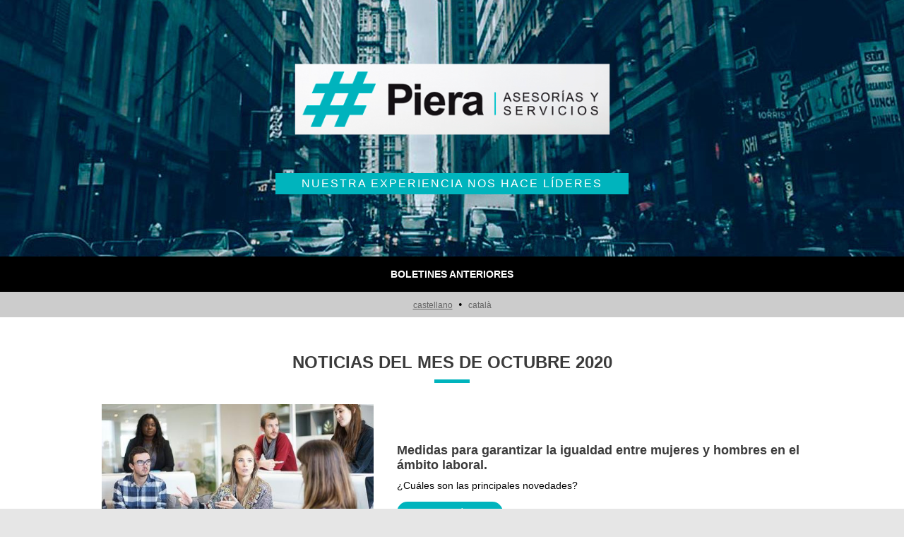

--- FILE ---
content_type: text/html
request_url: https://asesoriapiera.boletinmensual.es/newsletter.php?cliente=5418&fecha_newsletter=2020-10-01&tipo_plantilla=html&version_email=no
body_size: 41792
content:




<!-- VERSIN HTML DE LA HOME Y DEL INTERIOR---------------------------------------------------------------------------------------------------------------------------------->

<!DOCTYPE html PUBLIC '-//W3C//DTD XHTML 1.0 Transitional//EN' 'http://www.w3.org/TR/xhtml1/DTD/xhtml1-transitional.dtd'>
<html xmlns='http://www.w3.org/1999/xhtml'>
<head>
<meta name='viewport' content='width=device-width' />
<meta http-equiv='Content-Type' content='text/html; charset=utf-8' />
<title>asesoriapiera</title>
<script>
  (function(i,s,o,g,r,a,m){i['GoogleAnalyticsObject']=r;i[r]=i[r]||function(){
  (i[r].q=i[r].q||[]).push(arguments)},i[r].l=1*new Date();a=s.createElement(o),
  m=s.getElementsByTagName(o)[0];a.async=1;a.src=g;m.parentNode.insertBefore(a,m)
  })(window,document,'script','//www.google-analytics.com/analytics.js','ga');

  ga('create', 'UA-37947639-1', 'auto');
  ga('send', 'pageview');

</script>

<link type='text/css' rel='stylesheet' href='https://000-imagenes.boletinmensual.es/formulario/cookieBar.css'>

</head>
<body topmargin='0' leftmargin='0' marginheight='0' marginwidth='0' style='-webkit-font-smoothing: antialiased;width:100% !important; -webkit-text-size-adjust:none;' bgcolor='#e6e6e6'>
<style type='text/css'>
body { -webkit-text-size-adjust:none;-ms-text-size-adjust:none;margin:0;padding:0; }
table { border-spacing:0; mso-table-lspace: 0pt; mso-table-rspace: 0pt; margin:0 auto;}
table td { border-collapse:collapse; }
table[class='tableContainer']{ width:100%;}
td[class='column20_1']{ width:1px;}
table[class='tablaTxt300_2']{ width:294px !important;}

div[class='QuienesTxt1']{font-family: Open Sans, Arial, sans-serif; font-size:16px; color:#3b3b3b; width:90%; margin-left:10px; margin-bottom:50px;}
div[class='QuienesImg1']{width:90%; margin-left:20px; text-align:center;}
.QuienesImg1 img{ max-width:125px;}
td[class='QuienesTit1_negro']{font-family: Open Sans, Arial, sans-serif; font-size:24px; font-weight: bold; color:#3b3b3b;}
td[class='QuienesTit1_blanco']{font-family: Open Sans, Arial, sans-serif; font-size:24px; font-weight: bold; color:#ffffff;}
td[class='QuienesTxt1_blanco']{font-family: Open Sans, Arial, sans-serif; font-size:16px; color:#ffffff; padding-left:20px; padding-right:20px;}

.ulMenu				{list-style: none; margin: 0; padding: 0;}
.ulMenu li			{padding-left:10px; padding-right:10px;}
.ulMenu li a		{padding-left:10px; padding-right:10px; padding-top:6px; padding-bottom:6px; display: block; font-family: Open Sans, Arial, sans-serif; font-size:14px; color:#ffffff; font-weight: bold;text-decoration:none; letter-spacing:3px;}
.ulMenu li a:hover 	{font-family: Open Sans, Arial, sans-serif; font-size:14px; color:#ffffff; font-weight: bold; background-color:#00b4bd}

.txt_servicios 		{font-family:Open Sans, Arial, sans-serif; font-size:16px; color:#666666;}
.txt_servicios span 	{font-size:18px; font-weight:bold; color:#000000;}
.frase_cabecera 	{padding:6px; letter-spacing:2px; }



@media screen and (min-width: 300px) and (max-width: 599px) {
}
@media screen and (min-width: 600px) and (max-width: 799px) {
table[class='tableContainer']{ width:600px!important;max-width:600px!important;margin:0 auto;}
table[class='tablaTxt300']{ width:295px !important;} 
table[class='tablaTxt300_2']{ width:275px !important;}
table[class='tablaTxt300_3']{ width:590px !important;} 
td[class='column20_1']{ width:20px;}

div[class='QuienesTxt1']{width:90%; margin-left:20px; margin-bottom:50px;}
div[class='QuienesImg1']{width:90%; margin-left:20px; text-align:center;}
.QuienesImg1 img{ max-width:200px;}
}
@media screen and (min-width: 800px) and (max-width: 999px) {
table[class='tableContainer']{ width:800px!important;max-width:800px!important;margin:0 auto;} 
table[class='tablaTxt300']{ width:395px !important;} 
table[class='tablaTxt300_2']{ width:375px !important;}
table[class='tablaImg300']{ width:395px !important;} 
img[class='img300']{ width:385px !important; height:193px !important;} 
table[class='tablaTxt200']{ width:260px !important;} 
table[class='tablaTxt200_2']{ width:240px !important;}
table[class='tablaTxt300_3']{ width:790px !important;}
td[class='column20_1']{ width:20px;}
div[class='QuienesTxt1']{float:left; width:60%; margin-left:10px;}
div[class='QuienesImg1']{float:left; width:35%; margin-left:20px; text-align:right; position:absolute; bottom:0; right:20px;}
.QuienesImg1 img{ max-width:241px;}

.ulMenu li			{display: inline-block; padding-top:0px; padding-bottom:0px;}

}
@media screen and (min-width: 1000px){
table[class='tableContainer']{ width:1000px!important;max-width:1000px!important;margin:0 auto;} 
table[class='tablaTxt300']{ width:595px !important;} 
table[class='tablaTxt300_2']{ width:575px !important;} 
table[class='tablaImg300']{ width:395px !important;} 
img[class='img300']{ width:385px !important; height:193px !important;}  
table[class='tablaTxt200']{ width:325px !important;} 
table[class='tablaTxt200_2']{ width:305px !important;}
table[class='tablaTxt300_3']{ width:990px !important;}
td[class='column20_1']{ width:20px;}
div[class='QuienesTxt1']{float:left; width:60%; margin-left:20px;}
div[class='QuienesImg1']{float:left; width:35%; margin-left:20px; text-align:right; position:absolute; bottom:0; right:20px;}
.QuienesImg1 img{ max-width:241px;}

.ulMenu li			{display: inline-block; padding-top:0px; padding-bottom:0px;}


}
</style>
<!-- CABECERA: LOGO + TITULO -->
<table width='100%' border='0' cellspacing='0' cellpadding='0' align='center' height='363'>
					<tr>

<td align='center' valign='top' height='363' background='https://asesoriapiera.boletinmensual.es/04_fondo_cabecera_imagen.jpg' bgcolor='#00b4bd' style='background: #00b4bd url("https://asesoriapiera.boletinmensual.es/04_fondo_cabecera_imagen.jpg") center top;'>

<!--[if gte mso 9]>
<v:rect xmlns:v='urn:schemas-microsoft-com:vml' fill='true' stroke='false' style='mso-width-percent:1000; height:363px; background-repeat:no-repeat'>
<v:fill type='tile' src='https://asesoriapiera.boletinmensual.es/04_fondo_cabecera_imagen.jpg' color='#00b4bd' />
<v:textbox inset='0,0,0,0'>
<![endif]-->

<table class='tableContainer' cellspacing='0' cellpadding='0' border='0' align='center' style='max-width:600px;width:100%; margin:0 auto;'>
								<tr>
									<td height='50'></td>
								</tr>

								<tr>
<td align='center' style='line-height: 0px;'>
<table border='0' cellspacing='0' cellpadding='0'>
  <tr>
    <td align='center'>
<img style='display:block; line-height:0px; font-size:0px; border:0px; max-width:450px; width:100%' src='https://asesoriapiera.boletinmensual.es/01_logo_imagen.jpg' alt='logo' />
	</td>
  </tr>
</table>
</td>
</tr>

								<tr>
									<td height='15'></td>
								</tr>						<tr>
									<td align='center'>
										<table align='center' width='50%' border='0' cellpadding='0' cellspacing='0'>
											<tr>
												<td class='frase_cabecera' bgcolor='#00b4bd' height='5' align='center' style='font-family: Open Sans, Arial, sans-serif; color:#FFFFFF'>NUESTRA EXPERIENCIA NOS HACE LÍDERES</td>
											</tr>
										</table>
									</td>
								</tr>						<tr>
									<td height='50'></td>
								</tr>
</table>

<!--[if gte mso 9]>
</v:textbox>
</v:rect>
<![endif]-->

</td>

  </tr>
</table>









<!-- BOLETINES ANTERIORES + MENÚ-->
<table width='100%' border='0' cellspacing='0' cellpadding='0'>
  <tr>
    <td bgcolor='#000000'>
<!--[if (gte mso 9)|(IE)]><table width='600' align='center' cellpadding='0' cellspacing='0' border='0'><tr><td><![endif]-->
<table class='tableContainer' cellspacing='0' cellpadding='0' border='0' align='center' style='max-width:600px;width:100%; margin:0 auto; font-size:11px; color:#ffffff; font-family: Arial, Helvetica, sans-serif;'>
  <tr>
          <td align='center' height='50'>
<a href='https://asesoriapiera.boletinmensual.es/?utm_source=boletic&utm_medium=link_boletinesanteriores&utm_campaign=2020-10-01-asesoriapiera' target='_blank' style='font-family: Open Sans, Arial, sans-serif; font-size:14px; color:#ffffff; font-weight: bold;text-decoration:none;'>BOLETINES ANTERIORES</a></td>
        </tr>
</table>

<!--[if (gte mso 9)|(IE)]>
</td></tr></table>
<![endif]-->
    </td>
  </tr>
</table>
<table width='100%' border='0' cellspacing='0' cellpadding='0'>
  <tr>
    <td bgcolor='#CCC'>
<!--[if (gte mso 9)|(IE)]><table width='600' align='center' cellpadding='0' cellspacing='0' border='0'><tr><td><![endif]-->
<table class='tableContainer' cellspacing='0' cellpadding='0' border='0' align='center' style='max-width:600px;width:100%; margin:0 auto;'>
  <tr>
          <td align='center' height='36'><a href='https://asesoriapiera.boletinmensual.es/newsletter.php?cliente=5418&fecha_newsletter=2020-10-01&tipo_plantilla=html&version_email=no&idioma=0' style='font-family: Open Sans, Arial, sans-serif; font-size:12px; color:#666; text-decoration:none; text-decoration:underline'>castellano</a>&nbsp;&nbsp;&#8226;&nbsp;&nbsp;<a href='https://asesoriapiera.boletinmensual.es/newsletter.php?cliente=5418&fecha_newsletter=2020-10-01&tipo_plantilla=html&version_email=no&idioma=1' style='font-family: Open Sans, Arial, sans-serif; font-size:12px; color:#666; text-decoration:none; '>catal&agrave;</a></td>
        </tr>
</table>

<!--[if (gte mso 9)|(IE)]>
</td></tr></table>
<![endif]-->
    </td>
  </tr>
</table>
<!-- SEPARACIÓN-->
<table width='100%' border='0' cellspacing='0' cellpadding='0'>
  <tr>
    <td bgcolor='#FFFFFF'>
<!--[if (gte mso 9)|(IE)]><table width='600' align='center' cellpadding='0' cellspacing='0' border='0'><tr><td><![endif]-->
<table class='tableContainer' cellspacing='0' cellpadding='0' border='0' align='center' style='max-width:600px;width:100%; margin:0 auto; font-size:11px; color:#ffffff; font-family: Arial, Helvetica, sans-serif;'>
  <tr>
          <td align='center' height='30'></td>
        </tr>
</table>

<!--[if (gte mso 9)|(IE)]>
</td></tr></table>
<![endif]-->
    </td>
  </tr>
</table>
<table width='100%' border='0' cellspacing='0' cellpadding='0'>
  <tr>
    <td bgcolor='#FFFFFF'>
<!--[if (gte mso 9)|(IE)]><table width='600' align='center' cellpadding='0' cellspacing='0' border='0'><tr><td><![endif]-->
<table class='tableContainer' cellspacing='0' cellpadding='0' border='0' align='center' style='max-width:600px;width:100%; margin:0 auto; font-size:11px; color:#ffffff; font-family: Arial, Helvetica, sans-serif;'>
								<tr>
								  <td height='20'></td>
								</tr>
<tr>
    <td align='center' style='font-family: Open Sans, Arial, sans-serif; font-size:24px; font-weight: bold; color:#3b3b3b;'>NOTICIAS DEL MES DE OCTUBRE 2020</td>
		</tr>
								<tr>
									<td height='10'></td>
								</tr>
								<tr>
									<td align='center'>
									  <table align='center' width='50' border='0' cellpadding='0' cellspacing='0'>
											<tr>
												<td bgcolor='#00b4bd' height='5' style='line-height:0px; font-size:0px;'>&nbsp;</td>
											</tr>
										</table>
									</td>
								</tr>
								<tr>
									<td height='10'></td>
		</tr>

</table>

<!--[if (gte mso 9)|(IE)]>
</td></tr></table>
<![endif]-->
    </td>
  </tr>
</table>

<!-- NOTICIAS GENERALES-->
<table width='100%' border='0' cellspacing='0' cellpadding='0'>
  <tr>
    <td bgcolor='#ffffff'>
<!--[if (gte mso 9)|(IE)]><table width='600' align='center' cellpadding='0' cellspacing='0' border='0'><tr><td><![endif]-->
<table class='tableContainer' cellspacing='0' cellpadding='0' border='0' align='center' style='max-width:600px;width:100%; margin:0 auto; font-size:11px; color:#666666; font-family: Arial, Helvetica, sans-serif;'>
  <tr>
          <td height='20'></td>
  </tr>
  <tr>
          <td align='center' valign='top'>
          

<!--[if (gte mso 9)|(IE)]><table width='295' border='0' cellspacing='0' cellpadding='0' align='left' style='display:inline-block;' class='tableWidth'><tr><td bgcolor='#ffffff'><![endif]-->        
<table class='tablaImg300' width='295' border='0' align='center' cellpadding='0' cellspacing='0' style='display:inline-block;'>
											<tr>
												<td align='center'>
													<img class='img300' style='display:block; line-height:0px; font-size:0px; border:0px;' src='https://000-imagenes.boletinmensual.es/20201016_190211_noticias_id10685_1_imagenHorizontal2.jpg' alt='img' width='285' height='143' />
												</td>
											</tr>
											<tr>
												<td height='15'></td>
											</tr>
										</table>
<!--[if (gte mso 9)|(IE)]>
</td></tr></table>
<![endif]-->


<!--[if (gte mso 9)|(IE)]><table width='295' border='0' cellspacing='0' cellpadding='0' align='left' style='display:inline-block;' class='tableWidth'><tr><td bgcolor='#ffffff'><![endif]-->                            
<table class='tablaTxt300' width='295' border='0' align='center' cellpadding='0' cellspacing='0' style='display:inline-block;'>
  <tr>
    <td class='column20_1' width='20' height='153'></td>
    <td valign='top'>
<table class='tablaTxt300_2'border='0' cellpadding='0' cellspacing='0'>
											<!-- title -->
											<tr align='left'>
												<td style='font-family: Open Sans, Arial, sans-serif; font-size:18px; color:#3b3b3b; font-weight: bold;'>Medidas para garantizar la igualdad entre mujeres y hombres en el ámbito laboral.</td>
											</tr>
											<!-- end title -->

											<tr>
												<td height='10'></td>
											</tr>

											<!-- content -->
											<tr align='left' valign='top'>
												<td style='font-family: Open Sans, Arial, sans-serif; font-size:14px; color:#000000; font-weight:normal'>¿Cuáles son las principales novedades?</td>
											</tr>
											<!-- end content -->
											<tr>
												<td height='15'></td>
											</tr>
											<!-- button -->
											<tr align='left' valign='top'>
												<td align='left'>
													<table bgcolor='#00b4bd' width='150' border='0' cellpadding='0' cellspacing='0' align='left' style='border-radius:30px;'>
														<tr>
															<td width='10'></td>
															<td height='30' align='center' style='font-family: Open Sans, Arial, sans-serif; font-size:13px; color:#ffffff;'>
																<a href='https://asesoriapiera.boletinmensual.es/newsletter.php?cliente=5418&fecha_newsletter=2020-10-01&tipo_plantilla=html&tipo_noticia=Genérica&numero_noticia_enviada=0&version_email=no&imagen=20201016_190211_noticias_id10685_1&utm_source=boletic&utm_medium=link_noticia_general1&utm_campaign=2020-10-01-asesoriapiera' style='color:#ffffff; text-decoration:none'>Leer más</a>
															</td>
															<td width='10'></td>
														</tr>
													</table>
												</td>
											</tr>
											<tr>
												<td height='15'></td>
											</tr>
											<!-- end button -->
										</table>
    </td>
  </tr>
</table>
<!--[if (gte mso 9)|(IE)]>
</td></tr></table>
<![endif]-->

          
          
          </td>
        </tr>
</table>

<!--[if (gte mso 9)|(IE)]>
</td></tr></table>
<![endif]-->
    </td>
  </tr>
</table>

<!-- NOTICIAS GENERALES-->
<table width='100%' border='0' cellspacing='0' cellpadding='0'>
  <tr>
    <td bgcolor='#ffffff'>
<!--[if (gte mso 9)|(IE)]><table width='600' align='center' cellpadding='0' cellspacing='0' border='0'><tr><td><![endif]-->
<table class='tableContainer' cellspacing='0' cellpadding='0' border='0' align='center' style='max-width:600px;width:100%; margin:0 auto; font-size:11px; color:#666666; font-family: Arial, Helvetica, sans-serif;'>
  <tr>
          <td height='20'></td>
  </tr>
  <tr>
          <td align='center' valign='top'>
          

<!--[if (gte mso 9)|(IE)]><table width='295' border='0' cellspacing='0' cellpadding='0' align='left' style='display:inline-block;' class='tableWidth'><tr><td bgcolor='#ffffff'><![endif]-->        
<table class='tablaImg300' width='295' border='0' align='center' cellpadding='0' cellspacing='0' style='display:inline-block;'>
											<tr>
												<td align='center'>
													<img class='img300' style='display:block; line-height:0px; font-size:0px; border:0px;' src='https://000-imagenes.boletinmensual.es/20250123_083134_noticias_id10686_billetes_imagenHorizontal2.jpg' alt='img' width='285' height='143' />
												</td>
											</tr>
											<tr>
												<td height='15'></td>
											</tr>
										</table>
<!--[if (gte mso 9)|(IE)]>
</td></tr></table>
<![endif]-->


<!--[if (gte mso 9)|(IE)]><table width='295' border='0' cellspacing='0' cellpadding='0' align='left' style='display:inline-block;' class='tableWidth'><tr><td bgcolor='#ffffff'><![endif]-->                            
<table class='tablaTxt300' width='295' border='0' align='center' cellpadding='0' cellspacing='0' style='display:inline-block;'>
  <tr>
    <td class='column20_1' width='20' height='153'></td>
    <td valign='top'>
<table class='tablaTxt300_2'border='0' cellpadding='0' cellspacing='0'>
											<!-- title -->
											<tr align='left'>
												<td style='font-family: Open Sans, Arial, sans-serif; font-size:18px; color:#3b3b3b; font-weight: bold;'>Aprobado el Proyecto de Ley que limitará los pagos en efectivo a 1.000 euros.</td>
											</tr>
											<!-- end title -->

											<tr>
												<td height='10'></td>
											</tr>

											<!-- content -->
											<tr align='left' valign='top'>
												<td style='font-family: Open Sans, Arial, sans-serif; font-size:14px; color:#000000; font-weight:normal'>Anteproyecto de ley de medidas de prevención y lucha contra el fraude fiscal.</td>
											</tr>
											<!-- end content -->
											<tr>
												<td height='15'></td>
											</tr>
											<!-- button -->
											<tr align='left' valign='top'>
												<td align='left'>
													<table bgcolor='#00b4bd' width='150' border='0' cellpadding='0' cellspacing='0' align='left' style='border-radius:30px;'>
														<tr>
															<td width='10'></td>
															<td height='30' align='center' style='font-family: Open Sans, Arial, sans-serif; font-size:13px; color:#ffffff;'>
																<a href='https://asesoriapiera.boletinmensual.es/newsletter.php?cliente=5418&fecha_newsletter=2020-10-01&tipo_plantilla=html&tipo_noticia=Genérica&numero_noticia_enviada=1&version_email=no&imagen=20250123_083134_noticias_id10686_billetes&utm_source=boletic&utm_medium=link_noticia_general2&utm_campaign=2020-10-01-asesoriapiera' style='color:#ffffff; text-decoration:none'>Leer más</a>
															</td>
															<td width='10'></td>
														</tr>
													</table>
												</td>
											</tr>
											<tr>
												<td height='15'></td>
											</tr>
											<!-- end button -->
										</table>
    </td>
  </tr>
</table>
<!--[if (gte mso 9)|(IE)]>
</td></tr></table>
<![endif]-->

          
          
          </td>
        </tr>
</table>

<!--[if (gte mso 9)|(IE)]>
</td></tr></table>
<![endif]-->
    </td>
  </tr>
</table>

<!-- NOTICIAS GENERALES-->
<table width='100%' border='0' cellspacing='0' cellpadding='0'>
  <tr>
    <td bgcolor='#ffffff'>
<!--[if (gte mso 9)|(IE)]><table width='600' align='center' cellpadding='0' cellspacing='0' border='0'><tr><td><![endif]-->
<table class='tableContainer' cellspacing='0' cellpadding='0' border='0' align='center' style='max-width:600px;width:100%; margin:0 auto; font-size:11px; color:#666666; font-family: Arial, Helvetica, sans-serif;'>
  <tr>
          <td height='20'></td>
  </tr>
  <tr>
          <td align='center' valign='top'>
          

<!--[if (gte mso 9)|(IE)]><table width='295' border='0' cellspacing='0' cellpadding='0' align='left' style='display:inline-block;' class='tableWidth'><tr><td bgcolor='#ffffff'><![endif]-->        
<table class='tablaImg300' width='295' border='0' align='center' cellpadding='0' cellspacing='0' style='display:inline-block;'>
											<tr>
												<td align='center'>
													<img class='img300' style='display:block; line-height:0px; font-size:0px; border:0px;' src='https://000-imagenes.boletinmensual.es/20201017_112509_noticias_id10688_secretary-338561_640_imagenHorizontal2.jpg' alt='img' width='285' height='143' />
												</td>
											</tr>
											<tr>
												<td height='15'></td>
											</tr>
										</table>
<!--[if (gte mso 9)|(IE)]>
</td></tr></table>
<![endif]-->


<!--[if (gte mso 9)|(IE)]><table width='295' border='0' cellspacing='0' cellpadding='0' align='left' style='display:inline-block;' class='tableWidth'><tr><td bgcolor='#ffffff'><![endif]-->                            
<table class='tablaTxt300' width='295' border='0' align='center' cellpadding='0' cellspacing='0' style='display:inline-block;'>
  <tr>
    <td class='column20_1' width='20' height='153'></td>
    <td valign='top'>
<table class='tablaTxt300_2'border='0' cellpadding='0' cellspacing='0'>
											<!-- title -->
											<tr align='left'>
												<td style='font-family: Open Sans, Arial, sans-serif; font-size:18px; color:#3b3b3b; font-weight: bold;'>¿Cómo, cuándo y por qué debo cambiar mi base de cotización?</td>
											</tr>
											<!-- end title -->

											<tr>
												<td height='10'></td>
											</tr>

											<!-- content -->
											<tr align='left' valign='top'>
												<td style='font-family: Open Sans, Arial, sans-serif; font-size:14px; color:#000000; font-weight:normal'>Última oportunidad para cambiar tu base de cotización.</td>
											</tr>
											<!-- end content -->
											<tr>
												<td height='15'></td>
											</tr>
											<!-- button -->
											<tr align='left' valign='top'>
												<td align='left'>
													<table bgcolor='#00b4bd' width='150' border='0' cellpadding='0' cellspacing='0' align='left' style='border-radius:30px;'>
														<tr>
															<td width='10'></td>
															<td height='30' align='center' style='font-family: Open Sans, Arial, sans-serif; font-size:13px; color:#ffffff;'>
																<a href='https://asesoriapiera.boletinmensual.es/newsletter.php?cliente=5418&fecha_newsletter=2020-10-01&tipo_plantilla=html&tipo_noticia=Genérica&numero_noticia_enviada=2&version_email=no&imagen=20201017_112509_noticias_id10688_secretary-338561_640&utm_source=boletic&utm_medium=link_noticia_general3&utm_campaign=2020-10-01-asesoriapiera' style='color:#ffffff; text-decoration:none'>Leer más</a>
															</td>
															<td width='10'></td>
														</tr>
													</table>
												</td>
											</tr>
											<tr>
												<td height='15'></td>
											</tr>
											<!-- end button -->
										</table>
    </td>
  </tr>
</table>
<!--[if (gte mso 9)|(IE)]>
</td></tr></table>
<![endif]-->

          
          
          </td>
        </tr>
</table>

<!--[if (gte mso 9)|(IE)]>
</td></tr></table>
<![endif]-->
    </td>
  </tr>
</table>

<!-- NOTICIAS GENERALES-->
<table width='100%' border='0' cellspacing='0' cellpadding='0'>
  <tr>
    <td bgcolor='#ffffff'>
<!--[if (gte mso 9)|(IE)]><table width='600' align='center' cellpadding='0' cellspacing='0' border='0'><tr><td><![endif]-->
<table class='tableContainer' cellspacing='0' cellpadding='0' border='0' align='center' style='max-width:600px;width:100%; margin:0 auto; font-size:11px; color:#666666; font-family: Arial, Helvetica, sans-serif;'>
  <tr>
          <td height='20'></td>
  </tr>
  <tr>
          <td align='center' valign='top'>
          

<!--[if (gte mso 9)|(IE)]><table width='295' border='0' cellspacing='0' cellpadding='0' align='left' style='display:inline-block;' class='tableWidth'><tr><td bgcolor='#ffffff'><![endif]-->        
<table class='tablaImg300' width='295' border='0' align='center' cellpadding='0' cellspacing='0' style='display:inline-block;'>
											<tr>
												<td align='center'>
													<img class='img300' style='display:block; line-height:0px; font-size:0px; border:0px;' src='https://000-imagenes.boletinmensual.es/20201017_111830_noticias_id10689_waiter-5513560_640_imagenHorizontal2.jpg' alt='img' width='285' height='143' />
												</td>
											</tr>
											<tr>
												<td height='15'></td>
											</tr>
										</table>
<!--[if (gte mso 9)|(IE)]>
</td></tr></table>
<![endif]-->


<!--[if (gte mso 9)|(IE)]><table width='295' border='0' cellspacing='0' cellpadding='0' align='left' style='display:inline-block;' class='tableWidth'><tr><td bgcolor='#ffffff'><![endif]-->                            
<table class='tablaTxt300' width='295' border='0' align='center' cellpadding='0' cellspacing='0' style='display:inline-block;'>
  <tr>
    <td class='column20_1' width='20' height='153'></td>
    <td valign='top'>
<table class='tablaTxt300_2'border='0' cellpadding='0' cellspacing='0'>
											<!-- title -->
											<tr align='left'>
												<td style='font-family: Open Sans, Arial, sans-serif; font-size:18px; color:#3b3b3b; font-weight: bold;'>Legislación para empresas (Del 16 de septiembre al 15 de octubre)</td>
											</tr>
											<!-- end title -->

											<tr>
												<td height='10'></td>
											</tr>

											<!-- content -->
											<tr align='left' valign='top'>
												<td style='font-family: Open Sans, Arial, sans-serif; font-size:14px; color:#000000; font-weight:normal'>España</td>
											</tr>
											<!-- end content -->
											<tr>
												<td height='15'></td>
											</tr>
											<!-- button -->
											<tr align='left' valign='top'>
												<td align='left'>
													<table bgcolor='#00b4bd' width='150' border='0' cellpadding='0' cellspacing='0' align='left' style='border-radius:30px;'>
														<tr>
															<td width='10'></td>
															<td height='30' align='center' style='font-family: Open Sans, Arial, sans-serif; font-size:13px; color:#ffffff;'>
																<a href='https://asesoriapiera.boletinmensual.es/newsletter.php?cliente=5418&fecha_newsletter=2020-10-01&tipo_plantilla=html&tipo_noticia=Zona&numero_noticia_enviada=3&version_email=no&imagen=20201017_111830_noticias_id10689_waiter-5513560_640&utm_source=boletic&utm_medium=link_noticia_general4&utm_campaign=2020-10-01-asesoriapiera' style='color:#ffffff; text-decoration:none'>Leer más</a>
															</td>
															<td width='10'></td>
														</tr>
													</table>
												</td>
											</tr>
											<tr>
												<td height='15'></td>
											</tr>
											<!-- end button -->
										</table>
    </td>
  </tr>
</table>
<!--[if (gte mso 9)|(IE)]>
</td></tr></table>
<![endif]-->

          
          
          </td>
        </tr>
</table>

<!--[if (gte mso 9)|(IE)]>
</td></tr></table>
<![endif]-->
    </td>
  </tr>
</table>

<!-- SEPARACIÓN-->
<table width='100%' border='0' cellspacing='0' cellpadding='0'>
  <tr>
    <td bgcolor='#FFFFFF'>
<!--[if (gte mso 9)|(IE)]><table width='600' align='center' cellpadding='0' cellspacing='0' border='0'><tr><td><![endif]-->
<table class='tableContainer' cellspacing='0' cellpadding='0' border='0' align='center' style='max-width:600px;width:100%; margin:0 auto; font-size:11px; color:#ffffff; font-family: Arial, Helvetica, sans-serif;'>
  <tr>
          <td align='center' height='30'></td>
        </tr>
</table>

<!--[if (gte mso 9)|(IE)]>
</td></tr></table>
<![endif]-->
    </td>
  </tr>
</table>

<!-- SEPARACIÓN-->
<table width='100%' border='0' cellspacing='0' cellpadding='0'>
  <tr>
    <td bgcolor='#f4f4f4'>
<!--[if (gte mso 9)|(IE)]><table width='600' align='center' cellpadding='0' cellspacing='0' border='0'><tr><td><![endif]-->
<table class='tableContainer' cellspacing='0' cellpadding='0' border='0' align='center' style='max-width:600px;width:100%; margin:0 auto; font-size:11px; color:#ffffff; font-family: Arial, Helvetica, sans-serif;'>
  <tr>
          <td align='center' height='30'></td>
        </tr>
</table>

<!--[if (gte mso 9)|(IE)]>
</td></tr></table>
<![endif]-->
    </td>
  </tr>
</table>






<!-- TÍTULO OTRAS NOTICIAS DE INTERÉS-->
<table width='100%' border='0' cellspacing='0' cellpadding='0'>
  <tr>
    <td bgcolor='#f4f4f4'>
<!--[if (gte mso 9)|(IE)]><table width='600' align='center' cellpadding='0' cellspacing='0' border='0'><tr><td><![endif]-->
<table class='tableContainer' cellspacing='0' cellpadding='0' border='0' align='center' style='max-width:600px;width:100%; margin:0 auto; font-size:11px; color:#ffffff; font-family: Arial, Helvetica, sans-serif;'>
								<tr>
								  <td height='20'></td>
								</tr>
<tr>
    <td align='center' style='font-family: Open Sans, Arial, sans-serif; font-size:24px; font-weight: bold; color:#3b3b3b;'>TAMBIÉN LE INTERESA</td>
		</tr>
								<tr>
									<td height='10'></td>
								</tr>
								<tr>
									<td align='center'>
									  <table align='center' width='50' border='0' cellpadding='0' cellspacing='0'>
											<tr>
												<td bgcolor='#00b4bd' height='5' style='line-height:0px; font-size:0px;'>&nbsp;</td>
											</tr>
										</table>
									</td>
								</tr>
								<tr>
									<td height='50'></td>
		</tr>

</table>

<!--[if (gte mso 9)|(IE)]>
</td></tr></table>
<![endif]-->
    </td>
  </tr>
</table>


<!-- LEGISLACIÓN - CONVENCIOS - SUBVENCIONES -->
<table width='100%' border='0' cellspacing='0' cellpadding='0'>
  <tr>
    <td bgcolor='#f4f4f4'>
<!--[if (gte mso 9)|(IE)]><table width='600' align='center' cellpadding='0' cellspacing='0' border='0'><tr><td><![endif]-->
<table class='tableContainer' cellspacing='0' cellpadding='0' border='0' align='center' style='max-width:600px;width:100%; margin:0 auto; font-size:11px; color:#666666; font-family: Arial, Helvetica, sans-serif;'>
  <tr>
          <td height='10'></td>
  </tr>
  <tr>
          <td align='center' valign='top'>

<!--[if (gte mso 9)|(IE)]><table width='195' border='0' cellspacing='0' cellpadding='0' align='left' style='display:inline-block;' class='tableWidth'><tr><td bgcolor='#f4f4f4'><![endif]-->
<table class='tablaTxt200' width='195' border='0' cellspacing='0' cellpadding='0' style='display:inline-block;' align='center'>
  <tr>
    <td></td>
    <td><table class='tablaTxt200_2' style='border:1px solid #e2e2e2;' width='175' border='0' align='left' cellpadding='0' cellspacing='0'>
								<tr>
									<td height='15'></td>
								</tr>
								<tr>
									<td align='center'>
										<table width='90%' border='0' align='center' cellpadding='0' cellspacing='0'>


											<!-- title -->
                                            											
											<tr align='center' style='line-height:0px;'>
																								<td>
													<img style='display:block; line-height:0px; font-size:0px; border:0px;' src='https://asesoriapiera.boletinmensual.es/07_interes1_imagen.jpg' alt='icon' width='80' height='80' />
												</td>
											</tr>                                                                                        <tr>
												<td height='10'></td>
											</tr>
											<tr align='center'>
												<td height='85' style='font-family: Open Sans, Arial, sans-serif; font-size:14px; color:#3b3b3b; font-weight: bold;'>Convocatorias de Subvenciones (Del 16 de septiembre al 15 de octubre)</td>
											</tr>
											<!-- end title -->

											<tr>
												<td height='10'></td>
											</tr>

											<!-- content -->
											<tr align='center'>
												<td style='font-family: Open Sans, Arial, sans-serif; font-size:13px; color:#7f8c8d; line-height:24px;'><table bgcolor='#00b4bd' width='100%' border='0' cellpadding='0' cellspacing='0' align='left' style='border-radius:30px;'>
														<tr>
															<td width='10'></td>
															<td height='30' align='center' style='font-family: Open Sans, Arial, sans-serif; font-size:13px; color:#ffffff;'>
																<a href='https://asesoriapiera.boletinmensual.es/newsletter.php?cliente=5418&fecha_newsletter=2020-10-01&tipo_plantilla=html&tipo_noticia=Zona&numero_noticia_enviada=4&version_email=no&utm_source=boletic&utm_medium=link_noticia_final1&utm_campaign=2020-10-01-asesoriapiera' style='color:#ffffff; text-decoration:none'>Leer más</a>
															</td>
															<td width='10'></td>
														</tr>
													</table></td>
											</tr>
											<!-- end content -->
										</table>
									</td>
								</tr>
								<tr>
									<td height='15'></td>
								</tr>
							</table></td>
    <td></td>
  </tr>
  <tr>
    <td width='10' height='20'></td>
    <td></td>
    <td width='10' height='20'></td>
  </tr>
</table>
        

<!--[if (gte mso 9)|(IE)]>
</td></tr></table>
<![endif]-->

<!--[if (gte mso 9)|(IE)]><table width='195' border='0' cellspacing='0' cellpadding='0' align='left' style='display:inline-block;' class='tableWidth'><tr><td bgcolor='#f4f4f4'><![endif]-->
<table class='tablaTxt200' width='195' border='0' cellspacing='0' cellpadding='0' style='display:inline-block;' align='center'>
  <tr>
    <td></td>
    <td><table class='tablaTxt200_2' style='border:1px solid #e2e2e2;' width='175' border='0' align='left' cellpadding='0' cellspacing='0'>
								<tr>
									<td height='15'></td>
								</tr>
								<tr>
									<td align='center'>
										<table width='90%' border='0' align='center' cellpadding='0' cellspacing='0'>


											<!-- title -->
                                            											
											<tr align='center' style='line-height:0px;'>
																								<td>
													<img style='display:block; line-height:0px; font-size:0px; border:0px;' src='https://asesoriapiera.boletinmensual.es/08_interes2_imagen.jpg' alt='icon' width='80' height='80' />
												</td>
											</tr>                                                                                        <tr>
												<td height='10'></td>
											</tr>
											<tr align='center'>
												<td height='85' style='font-family: Open Sans, Arial, sans-serif; font-size:14px; color:#3b3b3b; font-weight: bold;'>Convenios Colectivos - Septiembre</td>
											</tr>
											<!-- end title -->

											<tr>
												<td height='10'></td>
											</tr>

											<!-- content -->
											<tr align='center'>
												<td style='font-family: Open Sans, Arial, sans-serif; font-size:13px; color:#7f8c8d; line-height:24px;'><table bgcolor='#00b4bd' width='100%' border='0' cellpadding='0' cellspacing='0' align='left' style='border-radius:30px;'>
														<tr>
															<td width='10'></td>
															<td height='30' align='center' style='font-family: Open Sans, Arial, sans-serif; font-size:13px; color:#ffffff;'>
																<a href='https://asesoriapiera.boletinmensual.es/newsletter.php?cliente=5418&fecha_newsletter=2020-10-01&tipo_plantilla=html&tipo_noticia=Zona&numero_noticia_enviada=5&version_email=no&utm_source=boletic&utm_medium=link_noticia_final2&utm_campaign=2020-10-01-asesoriapiera' style='color:#ffffff; text-decoration:none'>Leer más</a>
															</td>
															<td width='10'></td>
														</tr>
													</table></td>
											</tr>
											<!-- end content -->
										</table>
									</td>
								</tr>
								<tr>
									<td height='15'></td>
								</tr>
							</table></td>
    <td></td>
  </tr>
  <tr>
    <td width='10' height='20'></td>
    <td></td>
    <td width='10' height='20'></td>
  </tr>
</table>
        

<!--[if (gte mso 9)|(IE)]>
</td></tr></table>
<![endif]-->

<!--[if (gte mso 9)|(IE)]><table width='195' border='0' cellspacing='0' cellpadding='0' align='left' style='display:inline-block;' class='tableWidth'><tr><td bgcolor='#f4f4f4'><![endif]-->
<table class='tablaTxt200' width='195' border='0' cellspacing='0' cellpadding='0' style='display:inline-block;' align='center'>
  <tr>
    <td></td>
    <td><table class='tablaTxt200_2' style='border:1px solid #e2e2e2;' width='175' border='0' align='left' cellpadding='0' cellspacing='0'>
								<tr>
									<td height='15'></td>
								</tr>
								<tr>
									<td align='center'>
										<table width='90%' border='0' align='center' cellpadding='0' cellspacing='0'>


											<!-- title -->
                                            											
											<tr align='center' style='line-height:0px;'>
																								<td>
													<img style='display:block; line-height:0px; font-size:0px; border:0px;' src='https://asesoriapiera.boletinmensual.es/09_interes3_imagen.jpg' alt='icon' width='80' height='80' />
												</td>
											</tr>                                                                                        <tr>
												<td height='10'></td>
											</tr>
											<tr align='center'>
												<td height='85' style='font-family: Open Sans, Arial, sans-serif; font-size:14px; color:#3b3b3b; font-weight: bold;'></td>
											</tr>
											<!-- end title -->

											<tr>
												<td height='10'></td>
											</tr>

											<!-- content -->
											<tr align='center'>
												<td style='font-family: Open Sans, Arial, sans-serif; font-size:13px; color:#7f8c8d; line-height:24px;'><table bgcolor='#00b4bd' width='100%' border='0' cellpadding='0' cellspacing='0' align='left' style='border-radius:30px;'>
														<tr>
															<td width='10'></td>
															<td height='30' align='center' style='font-family: Open Sans, Arial, sans-serif; font-size:13px; color:#ffffff;'>
																<a href='https://asesoriapiera.boletinmensual.es/newsletter.php?cliente=5418&fecha_newsletter=2020-10-01&tipo_plantilla=html&tipo_noticia=&numero_noticia_enviada=6&version_email=no&utm_source=boletic&utm_medium=link_noticia_final3&utm_campaign=2020-10-01-asesoriapiera' style='color:#ffffff; text-decoration:none'>Leer más</a>
															</td>
															<td width='10'></td>
														</tr>
													</table></td>
											</tr>
											<!-- end content -->
										</table>
									</td>
								</tr>
								<tr>
									<td height='15'></td>
								</tr>
							</table></td>
    <td></td>
  </tr>
  <tr>
    <td width='10' height='20'></td>
    <td></td>
    <td width='10' height='20'></td>
  </tr>
</table>
        

<!--[if (gte mso 9)|(IE)]>
</td></tr></table>
<![endif]-->

          </td>
        </tr>
</table>

<!--[if (gte mso 9)|(IE)]>
</td></tr></table>
<![endif]-->
    </td>
  </tr>
</table>

<!-- SEPARACIÓN-->
<table width='100%' border='0' cellspacing='0' cellpadding='0'>
  <tr>
    <td bgcolor='#f4f4f4'>
<!--[if (gte mso 9)|(IE)]><table width='600' align='center' cellpadding='0' cellspacing='0' border='0'><tr><td><![endif]-->
<table class='tableContainer' cellspacing='0' cellpadding='0' border='0' align='center' style='max-width:600px;width:100%; margin:0 auto; font-size:11px; color:#ffffff; font-family: Arial, Helvetica, sans-serif;'>
  <tr>
          <td align='center' height='30'></td>
        </tr>
</table>

<!--[if (gte mso 9)|(IE)]>
</td></tr></table>
<![endif]-->
    </td>
  </tr>
</table>

<!-- DATOS DE CONTACTO-->
<table width='100%' border='0' cellspacing='0' cellpadding='0' align='center' height='300'>
  <tr>


<td align='center' valign='top' background='https://asesoriapiera.boletinmensual.es/11_fondo_pie_imagen_imagen.jpg' bgcolor='#00b4bd' style='background: #00b4bd url("https://asesoriapiera.boletinmensual.es/11_fondo_pie_imagen_imagen.jpg") center top;' height='300'>

<!--[if gte mso 9]>
<v:rect xmlns:v='urn:schemas-microsoft-com:vml' fill='true' stroke='false' style='mso-width-percent:1000; height:300px; background-repeat:no-repeat'>
<v:fill type='tile' src='https://asesoriapiera.boletinmensual.es/11_fondo_pie_imagen_imagen.jpg' color='#00b4bd' />
<v:textbox inset='0,0,0,0'>
<![endif]-->


<table class='tableContainer' cellspacing='0' cellpadding='0' border='0' align='center' style='max-width:600px;width:100%; margin:0 auto;' valign='top'>
								<tr>
									<td height='40'></td>
								</tr>

								<!-- title -->
								<tr>
									<td align='center'><table width='90%' border='0' cellspacing='0' cellpadding='0'>
  <tr>
    <td align='center' style='font-family: Open Sans, Arial, sans-serif; font-size:15px; color:#ffffff;font-weight:normal;'><br>PIERA ASESORÍAS Y SERVICIOS<br>Avda. Virgen de Montserrat, 114 - 1º - 1ª 08820 - El Prat de Llobregat (Barcelona)<br>Tel. 933 795 704<br><a href="mailto:piera@tuasesor.net" target="_blank" style="text-decoration:none; color:#fff">piera@tuasesor.net</a> - <a href="https://www.asesoriapiera.com" target="_blank" style="text-decoration:none; color:#fff">www.asesoriapiera.com</a><br><br>Síguenos en: <a href="https://www.facebook.com/piera-asesorias-y-servicios-102627096463688/" target="_blank"><img src="https://asesoriapiera.boletinmensual.es/fb.png" border="0" alt="" width="15" height="15" align="absmiddle" /></a>  <a href="https://twitter.com/pieraasesorias" target="_blank"><img src="https://asesoriapiera.boletinmensual.es/tw.png" border="0" alt="" width="15" height="15" align="absmiddle" /></a>  <br><br></td>
  </tr>
</table>
</td>
								</tr>
								<!-- end title -->



</table>

<!--[if gte mso 9]>
</v:textbox>
</v:rect>
<![endif]-->

</td>

  </tr>
</table>


<script src='https://ajax.googleapis.com/ajax/libs/jquery/1.11.2/jquery.min.js'></script>
<script src='https://000-imagenes.boletinmensual.es/formulario/jquery.cookieBar.js'></script>

<script>

$(window).ready(function(e) {
	$('.cookie-message').cookieBar({ closeButton : '.cerrar_cookie' });
});
</script>



</body>
</html>




<!-- VERSIN EMAIL----------------------------------------------------------------------------------------------------------------------------------------------------------->
